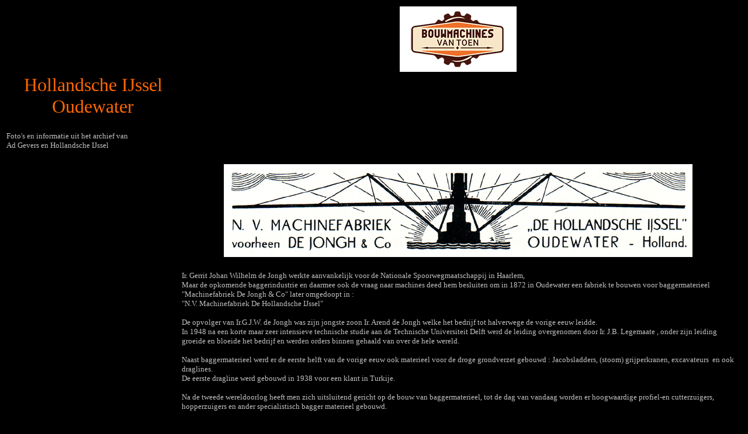

--- FILE ---
content_type: text/html
request_url: http://bouwmachinesvantoen-archief.nl/machines/hollandsche%20ijssel/holl.ijssel.sjabloon.htm
body_size: 3142
content:
<html xmlns:v="urn:schemas-microsoft-com:vml" xmlns:o="urn:schemas-microsoft-com:office:office">

<head>
<meta http-equiv="Content-Language" content="nl">
<meta http-equiv="Content-Type" content="text/html; charset=windows-1252">
<title>hollandsche ijssel</title>
<style type="text/css">
.style1 {
				font-family: "Arial Black";
				font-size: small;
}
.style3 {
				font-family: "Arial Black";
				text-align: center;
				font-size: small;
}
.style7 {
				color: #FF0000;
}
#TranslationOutput font
{
    font-size: 12px !important;
}
.style11 {
				font-size: small;
}
.style14 {
				text-align: left;
				font-size: small;
}
.style15 {
				font-family: "Arial Black";
				font-size: small;
				text-align: left;
}
.style16 {
				font-family: "Arial Black";
				font-size: small;
				text-align: center;
				background-color: #FFFFFF;
}
.style17 {
				color: #FF6600;
}
.style18 {
				font-size: xx-large;
}
</style>
</head>

<body vlink="#FF0000" alink="#FFFFFF" text="#C0C0C0" bgcolor="#000000">

<table border="0" id="table1" style="width: 99%">
	<tr>
		<td valign="top" class="style3" style="width: 350px">
		&nbsp;</td>
		<td valign="top" class="style3" style="width: 999px">
	<a target="_blank" href="https://www.bouwmachinesvantoen-archief.nl/">
	<img alt="" src="../../bedrijvenpagina/Vugt/bvt%20logo.200.jpg" width="200" height="112" class="style16"></a></td>
	</tr>
	<tr>
		<td valign="top" class="style3" style="width: 350px">
		<span class="style7"></span><span class="style18"><span class="style17">
		Hollandsche IJssel<br>
		Oudewater</span></span></td>
		<td valign="top" class="style3" style="width: 999px">
	&nbsp;</td>
	</tr>
	<tr>
		<td align="left" valign="top" class="style1" style="width: 350px">
		<p align="center" class="style1">&nbsp;</td>
		<td valign="top" class="style3" style="width: 999px">&nbsp;</td>
	</tr>
	<tr>
		<td align="left" valign="top" class="style1" style="width: 350px">
		Foto's en informatie uit het archief van<br>
		Ad Gevers en Hollandsche IJssel</td>
		<td valign="top" class="style3" style="width: 999px">
		&nbsp;</td>
	</tr>
	<tr>
		<td align="left" valign="top" class="style1" style="width: 350px">&nbsp;</td>
		<td valign="top" class="style3" style="width: 999px">
		&nbsp;</td>
	</tr>
	<tr>
		<td align="left" valign="top" class="style1" style="width: 350px">&nbsp;</td>
		<td valign="top" class="style3" style="width: 999px">
		<img src="0001-Logo%20HY.jpg" width="802" height="159"></td>
	</tr>
	<tr>
		<td align="left" valign="top" class="style1" style="width: 350px">&nbsp;</td>
		<td valign="top" class="style3" style="width: 999px">
		&nbsp;</td>
	</tr>
	<tr>
		<td align="left" valign="top" class="style1" style="width: 350px">&nbsp;</td>
		<td valign="top" class="style3" style="width: 999px">
		<div class="style14">
		Ir. Gerrit Johan Wilhelm de Jongh werkte aanvankelijk voor de Nationale 
		Spoorwegmaatschappij in Haarlem,<br>
		Maar de opkomende baggerindustrie en daarmee ook de vraag naar machines 
		deed hem besluiten om in 1872 in Oudewater een fabriek te bouwen voor 
		baggermaterieel &quot;Machinefabriek De Jongh &amp; Co&quot; later omgedoopt in :<br>
		&quot;N.V. Machinefabriek De Hollandsche IJssel&quot;<br>
		<font lang="nl"><br>
		De opvolger van Ir.G.J.W. de Jongh was zijn jongste zoon Ir. Arend de 
		Jongh welke het bedrijf tot halverwege de vorige eeuw leidde.<br>
		In 1948 na een korte maar zeer intensieve technische studie aan de 
		Technische Universiteit Delft werd de leiding overgenomen door Ir. J.B. 
		Legemaate , onder zijn leiding groeide en bloeide het bedrijf en werden 
		orders binnen gehaald van over de hele wereld.<br>
		<br>
		Naast baggermaterieel werd er de eerste helft van de vorige eeuw ook 
		materieel voor de droge grondverzet gebouwd : Jacobsladders, (stoom) 
		grijperkranen, excavateurs&nbsp; en ook draglines.<br>
		De eerste dragline werd gebouwd in 1938 voor een klant in Turkije.<br>
		<br>
		Na de tweede wereldoorlog heeft men zich uitsluitend gericht op de bouw 
		van baggermaterieel, tot de dag van vandaag worden er hoogwaardige 
		profiel-en cutterzuigers, hopperzuigers en ander specialistisch bagger 
		materieel gebouwd. </font>
		</div>
		<div class="force_dir">
		</div>
		</td>
	</tr>
	<tr>
		<td align="left" valign="top" class="style1" style="width: 350px">
		&nbsp;</td>
		<td valign="top" class="style3" style="width: 999px">
		&nbsp;</td>
	</tr>
	<tr>
		<td align="left" valign="top" class="style1" style="width: 350px">Ir. Gerrit Johan Wilhelm de 
		Jongh </td>
		<td valign="top" class="style3" style="width: 999px">
		<img alt="" src="0002-dejongh-.jpg" width="102" height="135"></td>
	</tr>
	<tr>
		<td align="left" valign="top" class="style1" style="width: 350px">&nbsp;</td>
		<td valign="top" class="style3" style="width: 999px">
		&nbsp;</td>
	</tr>
	<tr>
		<td align="left" valign="top" class="style1" style="width: 350px">0010<br>
		<br>
		Excavateur</td>
		<td valign="top" class="style3" style="width: 999px">
		<img alt="" src="0010-E%201-.jpg" width="802" height="448"></td>
	</tr>
	<tr>
		<td align="left" valign="top" class="style1" style="width: 350px">&nbsp;</td>
		<td valign="top" class="style3" style="width: 999px">
		&nbsp;</td>
	</tr>
	<tr>
		<td align="left" valign="top" class="style1" style="width: 350px">0011<br>
		<br>
		Excavateur</td>
		<td valign="top" class="style3" style="width: 999px">
		<img alt="" src="0011-E%202-.jpg" width="802" height="461"></td>
	</tr>
	<tr>
		<td align="left" valign="top" class="style1" style="width: 350px">&nbsp;</td>
		<td valign="top" class="style3" style="width: 999px">
		&nbsp;</td>
	</tr>
	<tr>
		<td align="left" valign="top" class="style1" style="width: 350px">0012<br>
		<br>
		Excavateur</td>
		<td valign="top" class="style3" style="width: 999px">
		<img alt="" src="0012-E%203-.jpg" width="802" height="471"></td>
	</tr>
	<tr>
		<td align="left" valign="top" class="style1" style="width: 350px">&nbsp;</td>
		<td valign="top" class="style3" style="width: 999px">
		&nbsp;</td>
	</tr>
	<tr>
		<td align="left" valign="top" class="style1" style="width: 350px">0013<br>
		<br>
		Excavateur voor het graven van sloten.</td>
		<td valign="top" class="style3" style="width: 999px">
		<img alt="" src="0013-E%204-.jpg" width="802" height="482"></td>
	</tr>
	<tr>
		<td align="left" valign="top" class="style1" style="width: 350px">&nbsp;</td>
		<td valign="top" class="style3" style="width: 999px">
		&nbsp;</td>
	</tr>
	<tr>
		<td align="left" valign="top" class="style1" style="width: 350px">0015<br>
		<br>
		Jacobsladder</td>
		<td valign="top" class="style3" style="width: 999px">
		<img alt="" src="0015-J%202-.jpg" width="623" height="752"></td>
	</tr>
	<tr>
		<td align="left" valign="top" class="style1" style="width: 350px">&nbsp;</td>
		<td valign="top" class="style3" style="width: 999px">
		&nbsp;</td>
	</tr>
	<tr>
		<td align="left" valign="top" class="style1" style="width: 350px">0016<br>
		<br>
		Jacobsladder</td>
		<td valign="top" class="style3" style="width: 999px">
		<img alt="" src="0016-J%20-.jpg" width="802" height="479"></td>
	</tr>
	<tr>
		<td align="left" valign="top" class="style1" style="width: 350px">&nbsp;</td>
		<td valign="top" class="style3" style="width: 999px">
		&nbsp;</td>
	</tr>
	<tr>
		<td align="left" valign="top" class="style1" style="width: 350px">0020<br>
		<br>
		Hijskraan</td>
		<td valign="top" class="style3" style="width: 999px">
		<img alt="" src="0020-TK%201-.jpg" width="634" height="752"></td>
	</tr>
	<tr>
		<td align="left" valign="top" class="style1" style="width: 350px">&nbsp;</td>
		<td valign="top" class="style3" style="width: 999px">
		&nbsp;</td>
	</tr>
	<tr>
		<td align="left" valign="top" class="style1" style="width: 350px">0021<br>
		<br>
		Hijskraan</td>
		<td valign="top" class="style3" style="width: 999px">
		<img alt="" src="0021-TK%202-.jpg" width="802" height="532"></td>
	</tr>
	<tr>
		<td align="left" valign="top" class="style1" style="width: 350px">&nbsp;</td>
		<td valign="top" class="style3" style="width: 999px">
		&nbsp;</td>
	</tr>
	<tr>
		<td align="left" valign="top" class="style1" style="width: 350px">0022<br>
		<br>
		Hijskraan.</td>
		<td valign="top" class="style3" style="width: 999px">
		<img alt="" src="0022-TK%203-.jpg" width="802" height="501"></td>
	</tr>
	<tr>
		<td align="left" valign="top" class="style1" style="width: 350px">&nbsp;</td>
		<td valign="top" class="style3" style="width: 999px">
		&nbsp;</td>
	</tr>
	<tr>
		<td align="left" valign="top" class="style1" style="width: 350px">0025<br>
		<br>
		Stoomgrijper overslagkraan</td>
		<td valign="top" class="style3" style="width: 999px">
		<img alt="" src="0025-K%201-.jpg" width="565" height="752"></td>
	</tr>
	<tr>
		<td align="left" valign="top" class="style1" style="width: 350px">&nbsp;</td>
		<td valign="top" class="style3" style="width: 999px">
		&nbsp;</td>
	</tr>
	<tr>
		<td align="left" valign="top" class="style1" style="width: 350px">&nbsp;</td>
		<td valign="top" class="style15" style="width: 999px">
		In 1938 heeft men voor een klant in Turkije twee 600 liter draglines 
		gebouwd, welke betaald werden met krenten en rozijnen die men hier maar 
		weer moest zien door te verkopen.<br>
		De derde 600 L werd gebouwd voor het Departement van Koloniën in 1939 en 
		werd geleverd met een dragline giek en hooglepelmast, als aandrijving 
		had deze kraan een elektromotor.<br>
		De vierde en laatste 600L is gebouwd in 1941 voor Volker uit Rotterdam.</td>
	</tr>
	<tr>
		<td align="left" valign="top" class="style1" style="width: 350px">&nbsp;</td>
		<td valign="top" class="style3" style="width: 999px">
		&nbsp;</td>
	</tr>
	<tr>
		<td align="left" valign="top" class="style1" style="width: 350px">0030<br>
		<br>
		600 L <br>
		<br>
		Bijzonder is de opstap via het contragewicht</td>
		<td valign="top" class="style3" style="width: 999px">
		<img alt="" src="0030-600%205-.jpg" width="802" height="563"></td>
	</tr>
	<tr>
		<td align="left" valign="top" class="style1" style="width: 350px">&nbsp;</td>
		<td valign="top" class="style3" style="width: 999px">
		&nbsp;</td>
	</tr>
	<tr>
		<td align="left" valign="top" class="style1" style="width: 350px">0031<br>
		<br>
		600 L</td>
		<td valign="top" class="style3" style="width: 999px">
		<img alt="" src="0031-600%206-.jpg" width="657" height="752"></td>
	</tr>
	<tr>
		<td align="left" valign="top" class="style1" style="width: 350px">&nbsp;</td>
		<td valign="top" class="style3" style="width: 999px">
		&nbsp;</td>
	</tr>
	<tr>
		<td align="left" valign="top" class="style1" style="width: 350px">0032<br>
		<br>
		600 L</td>
		<td valign="top" class="style3" style="width: 999px">
		<img alt="" src="0032-600%201-.jpg" width="802" height="627"></td>
	</tr>
	<tr>
		<td align="left" valign="top" class="style1" style="width: 350px">&nbsp;</td>
		<td valign="top" class="style3" style="width: 999px">
		&nbsp;</td>
	</tr>
	<tr>
		<td align="left" valign="top" class="style1" style="width: 350px">0033<br>
		<br>
		600 L met grijper</td>
		<td valign="top" class="style3" style="width: 999px">
		<img alt="" src="0033-600%202-.jpg" width="802" height="478"></td>
	</tr>
	<tr>
		<td align="left" valign="top" class="style1" style="width: 350px">&nbsp;</td>
		<td valign="top" class="style3" style="width: 999px">
		&nbsp;</td>
	</tr>
	<tr>
		<td align="left" valign="top" class="style1" style="width: 350px">0034<br>
		<br>
		Onderstel van de 600 L met boven de rupsen 
		gemonteerde &quot;kleischrapers&quot;</td>
		<td valign="top" class="style3" style="width: 999px">
		<img alt="" src="0034-600%203-.jpg" width="802" height="545"></td>
	</tr>
	<tr>
		<td align="left" valign="top" class="style1" style="width: 350px">&nbsp;</td>
		<td valign="top" class="style3" style="width: 999px">
		&nbsp;</td>
	</tr>
	<tr>
		<td align="left" valign="top" class="style1" style="width: 350px">0035<br>
		<br>
		600 L Hooglepel waarvan de aandrijving geschiedde met een 
		draaistroommotor</td>
		<td valign="top" class="style3" style="width: 999px">
		<img alt="" src="0035-600%204-.jpg" width="802" height="531"></td>
	</tr>
	<tr>
		<td align="left" valign="top" class="style1" style="width: 350px">&nbsp;</td>
		<td valign="top" class="style3" style="width: 999px">
		&nbsp;</td>
	</tr>
	<tr>
		<td align="left" valign="top" class="style1" style="width: 350px">&nbsp;</td>
		<td valign="top" class="style15" style="width: 999px">
		Na de 600 L is men in 1941 een kleinere dragline gaan bouwen de&nbsp; 
		400 L de eerste voor de N.V. Mij. Wegenbouw uit Utrecht.<br>
		In 1942 zijn de laatste twee 400 L gebouwd, tijdens de bouw van deze 
		laatste machines is de cabine nog aangepast en werd de constructie giek 
		vervangen door een vakwerkgiek.<br>
		Voor zover bekend werd een van de machines afgeleverd aan Versloot uit 
		Bodegraven maar bij aankomst op de werf werd hij in beslag genomen door 
		de Duitsers en afgevoerd.</td>
	</tr>
	<tr>
		<td align="left" valign="top" class="style1" style="width: 350px">&nbsp;</td>
		<td valign="top" class="style3" style="width: 999px">
		&nbsp;</td>
	</tr>
	<tr>
		<td align="left" valign="top" class="style1" style="width: 350px">&nbsp;</td>
		<td valign="top" class="style3" style="width: 999px">
		&nbsp;</td>
	</tr>
	<tr>
		<td align="left" valign="top" class="style1" style="width: 350px">0040<br>
		<br>
		400 L </td>
		<td valign="top" class="style3" style="width: 999px">
		<img alt="" src="0040-400%207-.jpg" width="802" height="604"></td>
	</tr>
	<tr>
		<td align="left" valign="top" class="style1" style="width: 350px">&nbsp;</td>
		<td valign="top" class="style3" style="width: 999px">
		&nbsp;</td>
	</tr>
	<tr>
		<td align="left" valign="top" class="style1" style="width: 350px">0041<br>
		<br>
		400 L </td>
		<td valign="top" class="style3" style="width: 999px">
		<img alt="" src="0041-400%208-.jpg" width="553" height="752"></td>
	</tr>
	<tr>
		<td align="left" valign="top" class="style1" style="width: 350px">&nbsp;</td>
		<td valign="top" class="style3" style="width: 999px">
		&nbsp;</td>
	</tr>
	<tr>
		<td align="left" valign="top" class="style1" style="width: 350px">0042<br>
		<br>
		De eerste 400 L&nbsp; met constructie giek</td>
		<td valign="top" class="style3" style="width: 999px">
		<img alt="" src="0042-400%201-.jpg" width="802" height="687"></td>
	</tr>
	<tr>
		<td align="left" valign="top" class="style1" style="width: 350px">&nbsp;</td>
		<td valign="top" class="style3" style="width: 999px">
		&nbsp;</td>
	</tr>
	<tr>
		<td align="left" valign="top" class="style1" style="width: 350px">0043<br>
		<br>
		Twee 400 L's op de werf</td>
		<td valign="top" class="style3" style="width: 999px">
		<img alt="" src="0043-400%202-.jpg" width="802" height="489"></td>
	</tr>
	<tr>
		<td align="left" valign="top" class="style1" style="width: 350px">&nbsp;</td>
		<td valign="top" class="style3" style="width: 999px">
		&nbsp;</td>
	</tr>
	<tr>
		<td align="left" valign="top" class="style1" style="width: 350px">0044<br>
		<br>
		400 L </td>
		<td valign="top" class="style3" style="width: 999px">
		<img alt="" src="0044-400%203-.jpg" width="802" height="854"></td>
	</tr>
	<tr>
		<td align="left" valign="top" class="style1" style="width: 350px">
		<p class="style1">&nbsp;</td>
		<td valign="top" class="style3" style="width: 999px">
		&nbsp;</td>
	</tr>
	<tr>
		<td align="left" valign="top" class="style1" style="width: 350px">0045<br>
		<br>
		400 L&nbsp; met vakwerk giek tijdens het proefdraaien</td>
		<td valign="top" class="style3" style="width: 999px">
		<img alt="" src="0045-400%204-.jpg" width="802" height="556"></td>
	</tr>
	<tr>
		<td align="left" valign="top" class="style1" style="width: 350px">
		<p class="style1">&nbsp;</td>
		<td valign="top" class="style3" style="width: 999px">
		&nbsp;</td>
	</tr>
	<tr>
		<td align="left" valign="top" class="style1" style="width: 350px">0046<br>
		<br>
		400 L&nbsp; op transport</td>
		<td valign="top" class="style3" style="width: 999px">
		<img alt="" src="0046-400%205-.jpg" width="802" height="472"></td>
	</tr>
	<tr>
		<td align="left" valign="top" class="style1" style="width: 350px">
		<p class="style1">&nbsp;</td>
		<td valign="top" class="style3" style="width: 999px">
		&nbsp;</td>
	</tr>
	<tr>
		<td align="left" valign="top" class="style1" style="width: 350px">0047<br>
		<br>
		Twee stuks 400 L</td>
		<td valign="top" class="style3" style="width: 999px">
		<img alt="" src="0047-400%206-.jpg" width="802" height="512"></td>
	</tr>
	<tr>
		<td align="left" valign="top" class="style1" style="width: 350px">
		<p class="style1">&nbsp;</td>
		<td valign="top" class="style3" style="width: 999px">
		&nbsp;</td>
	</tr>
	<tr>
		<td align="left" valign="top" class="style1" style="width: 350px">&nbsp;</td>
		<td valign="top" class="style3" style="width: 999px">
		<img src="0005-logo%20HY%202.jpg" width="802" height="160"></td>
	</tr>
	<tr>
		<td align="left" valign="top" class="style1" style="width: 350px">
		<p class="style1">&nbsp;</td>
		<td valign="top" class="style3" style="width: 999px">
		&nbsp;</td>
	</tr>
	<tr>
		<td align="left" valign="top" class="style1" style="width: 350px">0050<br>
		<br>
		Een stoomkraan met grijper gemonteerd op een open ponton</td>
		<td valign="top" class="style3" style="width: 999px">
		<img alt="" src="0050-K%202-.jpg" width="802" height="493"></td>
	</tr>
	<tr>
		<td align="left" valign="top" class="style1" style="width: 350px">&nbsp;</td>
		<td valign="top" class="style3" style="width: 999px">
		&nbsp;</td>
	</tr>
	<tr>
		<td align="left" valign="top" class="style1" style="width: 350px">0051<br>
		<br>
		Eendraad grijpers met een inhoud van 1,25, 0,8 en 
		0,6 M3</td>
		<td valign="top" class="style3" style="width: 999px">
		<img alt="" src="0051-K%203-.jpg" width="802" height="471"></td>
	</tr>
	<tr>
		<td align="left" valign="top" class="style1" style="width: 350px">&nbsp;</td>
		<td valign="top" class="style3" style="width: 999px">
		&nbsp;</td>
	</tr>
	<tr>
		<td align="left" valign="top" class="style1" style="width: 350px">0052<br>
		<br>
		Zelfvarende grijper kraan</td>
		<td valign="top" class="style3" style="width: 999px">
		<img alt="" src="0052-K%204-.jpg" width="802" height="526"></td>
	</tr>
	<tr>
		<td align="left" valign="top" class="style1" style="width: 350px">&nbsp;</td>
		<td valign="top" class="style3" style="width: 999px">
		&nbsp;</td>
	</tr>
	<tr>
		<td align="left" valign="top" class="style1" style="width: 350px">0053<br>
		<br>
		Zelfvarende grijper kraan</td>
		<td valign="top" class="style3" style="width: 999px">
		<img alt="" src="0053-K%205-.jpg" width="802" height="470"></td>
	</tr>
	<tr>
		<td align="left" valign="top" class="style1" style="width: 350px">&nbsp;</td>
		<td valign="top" class="style3" style="width: 999px">
		&nbsp;</td>
	</tr>
	<tr>
		<td align="left" valign="top" class="style1" style="width: 350px">0054<br>
		<br>
		Zelfvarende stoom grijper kraan</td>
		<td valign="top" class="style3" style="width: 999px">
		<img alt="" src="0054-K%206-.jpg" width="802" height="501"></td>
	</tr>
	<tr>
		<td align="left" valign="top" class="style1" style="width: 350px">&nbsp;</td>
		<td valign="top" class="style3" style="width: 999px">
		&nbsp;</td>
	</tr>
	<tr>
		<td align="left" valign="top" class="style1" style="width: 350px">0055<br>
		<br>
		Zelfvarende stoom grijper kraan</td>
		<td valign="top" class="style3" style="width: 999px">
		<img alt="" src="0055-K%207-.jpg" width="802" height="476"></td>
	</tr>
	<tr>
		<td align="left" valign="top" class="style1" style="width: 350px">&nbsp;</td>
		<td valign="top" class="style3" style="width: 999px">
		&nbsp;</td>
	</tr>
	<tr>
		<td align="left" valign="top" class="style1" style="width: 350px">0056<br>
		<br>
		Zelfvarende stoom grijper kraan</td>
		<td valign="top" class="style3" style="width: 999px">
		<img alt="" src="0056-K%208-.jpg" width="802" height="467"></td>
	</tr>
	<tr>
		<td align="left" valign="top" class="style1" style="width: 350px">&nbsp;</td>
		<td valign="top" class="style3" style="width: 999px">
		&nbsp;</td>
	</tr>
	<tr>
		<td align="left" valign="top" class="style1" style="width: 350px">0060<br>
		<br>
		Cutterzuiger</td>
		<td valign="top" class="style3" style="width: 999px">
		<img alt="" src="0060-Zandzuiger-.jpg" width="802" height="481"></td>
	</tr>
	<tr>
		<td align="left" valign="top" class="style1" style="width: 350px">&nbsp;</td>
		<td valign="top" class="style3" style="width: 999px">
		&nbsp;</td>
	</tr>
	<tr>
		<td align="left" valign="top" class="style1" style="width: 350px">0061<br>
		<br>
		Baggermolen</td>
		<td valign="top" class="style3" style="width: 999px">
		<img alt="" src="0061-Baggermolen-.jpg" width="802" height="450"></td>
	</tr>
	<tr>
		<td align="left" valign="top" class="style1" style="width: 350px">&nbsp;</td>
		<td valign="top" class="style3" style="width: 999px">
		&nbsp;</td>
	</tr>
	<tr>
		<td align="left" valign="top" class="style1" style="width: 350px">&nbsp;</td>
		<td valign="top" class="style16" style="width: 999px">
		<img src="logo%20HY%201.gif" width="283" height="85"></td>
	</tr>
	<tr>
		<td align="left" valign="top" class="style1" style="width: 350px">huidig adres :</td>
		<td valign="top" class="style3" style="width: 999px">
		<em><strong>Hollandsche Yssel Internationaal<br>
		<span class="style11">Westerwal&nbsp;&nbsp; 17&nbsp;&nbsp; 3421 BX&nbsp;&nbsp;&nbsp;&nbsp;&nbsp;&nbsp;&nbsp;&nbsp;&nbsp;&nbsp;&nbsp;&nbsp;&nbsp;&nbsp;&nbsp;&nbsp;&nbsp;&nbsp;&nbsp;&nbsp;&nbsp;&nbsp;&nbsp;&nbsp;&nbsp;&nbsp;&nbsp;&nbsp;&nbsp;&nbsp; 
		Postbus&nbsp; 18&nbsp;&nbsp;&nbsp; 3420 DA&nbsp; <br>
		OUDEWATER<br>
		</span></strong></em><span class="style11">info@ hollandscheijssel.nl&nbsp;&nbsp;&nbsp;&nbsp;&nbsp;&nbsp;&nbsp;&nbsp;&nbsp;&nbsp;&nbsp;&nbsp;&nbsp;&nbsp;&nbsp;&nbsp;&nbsp;&nbsp;&nbsp;&nbsp;&nbsp;&nbsp;&nbsp;&nbsp;&nbsp;&nbsp; 
		www.hollandscheijssel.nl&nbsp;&nbsp; </span></td>
	</tr>
	<tr>
		<td align="left" valign="top" class="style1" style="width: 350px">&nbsp;</td>
		<td valign="top" class="style3" style="width: 999px">
		&nbsp;</td>
	</tr>
	<tr>
		<td align="left" valign="top" class="style1" style="width: 350px">&nbsp;</td>
		<td valign="top" class="style3" style="width: 999px">
	<a target="_blank" href="https://www.bouwmachinesvantoen-archief.nl/">
	<img alt="" src="../../bedrijvenpagina/Vugt/bvt%20logo.200.jpg" width="200" height="112" class="style16"></a></td>
	</tr>
	</table>

</body>

</html>
